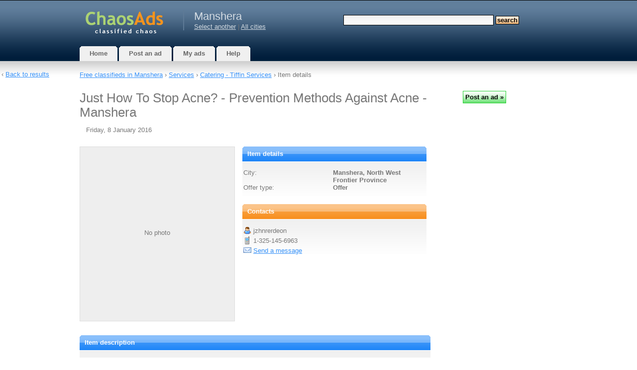

--- FILE ---
content_type: text/html; charset=UTF-8
request_url: https://manshera.chaosads.pk/item/138736/
body_size: 6410
content:
<!DOCTYPE html>
<html xmlns="http://www.w3.org/1999/xhtml" lang="en">
<head>
	<meta http-equiv="content-type" content="text/html; charset=UTF-8" />
    <meta name="viewport" content="width=device-width, initial-scale=1">
    <script>
    var jQl={q:[],dq:[],gs:[],ready:function(a){"function"==typeof a&&jQl.q.push(a);return jQl},getScript:function(a,c){jQl.gs.push([a,c])},unq:function(){for(var a=0;a<jQl.q.length;a++)jQl.q[a]();jQl.q=[]},ungs:function(){for(var a=0;a<jQl.gs.length;a++)jQuery.getScript(jQl.gs[a][0],jQl.gs[a][1]);jQl.gs=[]},bId:null,boot:function(a){"undefined"==typeof window.jQuery.fn?jQl.bId||(jQl.bId=setInterval(function(){jQl.boot(a)},25)):(jQl.bId&&clearInterval(jQl.bId),jQl.bId=0,jQl.unqjQdep(),jQl.ungs(),jQuery(jQl.unq()), "function"==typeof a&&a())},booted:function(){return 0===jQl.bId},loadjQ:function(a,c){setTimeout(function(){var b=document.createElement("script");b.src=a;document.getElementsByTagName("head")[0].appendChild(b)},1);jQl.boot(c)},loadjQdep:function(a){jQl.loadxhr(a,jQl.qdep)},qdep:function(a){a&&("undefined"!==typeof window.jQuery.fn&&!jQl.dq.length?jQl.rs(a):jQl.dq.push(a))},unqjQdep:function(){if("undefined"==typeof window.jQuery.fn)setTimeout(jQl.unqjQdep,50);else{for(var a=0;a<jQl.dq.length;a++)jQl.rs(jQl.dq[a]); jQl.dq=[]}},rs:function(a){var c=document.createElement("script");document.getElementsByTagName("head")[0].appendChild(c);c.text=a},loadxhr:function(a,c){var b;b=jQl.getxo();b.onreadystatechange=function(){4!=b.readyState||200!=b.status||c(b.responseText,a)};try{b.open("GET",a,!0),b.send("")}catch(d){}},getxo:function(){var a=!1;try{a=new XMLHttpRequest}catch(c){for(var b=["MSXML2.XMLHTTP.5.0","MSXML2.XMLHTTP.4.0","MSXML2.XMLHTTP.3.0","MSXML2.XMLHTTP","Microsoft.XMLHTTP"],d=0;d<b.length;++d){try{a= new ActiveXObject(b[d])}catch(e){continue}break}}finally{return a}}};if("undefined"==typeof window.jQuery){var $=jQl.ready,jQuery=$;$.getScript=jQl.getScript};

        jQl.loadjQ('//ajax.googleapis.com/ajax/libs/jquery/3.7.1/jquery.min.js');
    </script>
    <!--[if gt IE 7]><!-->
    <link rel="stylesheet" href="//www.chaosads.pk/css/wdu.css?20240913" type="text/css" media="all" />
    <!--<![endif]-->
	<!--[if lt IE 7]>
	<link href="/css/default.css?20150422" rel="stylesheet" type="text/css" />
    <script defer type="text/javascript" src="/js/pngfix.js"></script>
	<![endif]-->
    <link rel="shortcut icon" href="/favicon.ico" />
                <link rel="preload" href="https://cdn.jsdelivr.net/npm/shareon@2/dist/shareon.min.css" as="style" onload="this.onload=null;this.rel='stylesheet'">
        <noscript><link href="https://cdn.jsdelivr.net/npm/shareon@2/dist/shareon.min.css" rel="stylesheet"></noscript>
        <script src="https://cdn.jsdelivr.net/npm/shareon@2/dist/shareon.iife.js" defer init></script>    
    
                    	<script type="text/javascript">
		var mainHostUrl = '//www.chaosads.pk';
		var addthis_disable_flash = true;
		    </script>

            
	<title>Just How To Stop Acne? - Prevention Methods Against Acne - Manshera - free classifieds in Pakistan</title>
	<meta name="keywords" content="" />
    <meta name="description" content="Acne Natural Treatments - 5 Successful Techniques To Treat Acne Dried skin, itchy skin! Renue Derma That is what so many of our customers protest of, after winter settles in. It Is not so…" />
	            <link rel="canonical" href="https://manshera.chaosads.pk/item/138736/"/>
    
    
	</head>
<body>

    	<div id="nonFooter">
<div id="header-wrap">
<div id="header">
	<div id="logo">
        <a href="https://www.chaosads.pk/"><img width="178" height="60" alt="Free classifieds" src="//www.chaosads.pk/images/logo-chaos.png" /></a>
	</div>
	<div id="city">
    <h2>Manshera</h2>
	         <a href="https://www.chaosads.pk/selectcity/">Select another</a>  |
                <a href="https://www.chaosads.pk/" class="headerCity">All cities</a>
	 	</div>
	<div id="search">
        			<form method="get" action="https://www.chaosads.pk/search/">
				<fieldset>
				<input id="searchinput" type="text" name="query" value="" />
				<input id="searchsubmit" type="submit" value="Search" class="searchsubmit" />
				</fieldset>
			</form>
		    </div>
    <div class="compactMenuButton">
        <img class="searchIcon" src="//www.chaosads.pk/images/icons3/search96.png" width="36" height="36" alt="Search"/>
        <img class="menuIcon" src="//www.chaosads.pk/images/icons3/menu96.png" width="36" height="36" alt="Menu" />
    </div>
    <div class="compactMenu">
    </div>
</div>
</div>
<div id="menu">
	<ul>
		<li class="inactive">
			<a href="https://www.chaosads.pk/"><b>Home</b></a>
		</li>
		<li class="inactive">
		     			     <a href="https://www.chaosads.pk/post/">
			 			<b>Post an ad</b></a>
		</li>
		<li class="inactive">
			<a href="https://www.chaosads.pk/my/"><b>My ads</b></a>
		</li>
		<li class="inactive">
			<a href="https://www.chaosads.pk/help/"><b>Help</b></a>
		</li>
	</ul>
</div>
<div id="page">
        					<div class="sitepath" id="sitepath">
				                     <a href="https://manshera.chaosads.pk/"
                     >Free classifieds                         in                        Manshera</a> &rsaquo;
				 
				 <a href="/category/104/">
                                    Services</a>
                                 &rsaquo; <a href="/category/112/">
                                    Catering - Tiffin Services</a>
                                 &rsaquo; 																	Item details							</div>
			<div id="content">
		



<script type="text/javascript">

	function changePicture(url)
	{
		$("#mainPic").attr("src", url);
	}

	function markAsScam(id)
	{
        $.ajax({
            type: "POST",
            url: "/markAsScam-ajax/",
            data: "id="+id,
            success: function(html){
            $("#mark_scam").html(html);
            }
        });

        return false;
	}
 
	function sendReport(id)
	{
        $("#reportSubmitSpan").html('<img id="load_progress" src="//www.chaosads.pk/images/al.gif" />');

        $.ajax({
            type: "POST",
            url: "/markAsScam-ajax/",
            data: "id="+id+"&text="+$('#reportText').val(),
            success: function(html){
                $("#reportForm").html(html);
            }
        }).done(function(){
            setTimeout(modalClose, 2000);
        });

        return false;
	}

    function reportAd(id)
    {
        $('#reportDialog').modal();
        $('#reportText').focus();
        return false;
    }

    function modalClose()
    {
        $.modal.close();
        $('#page').removeClass('blur-it');
        return false;
    }

        
    function showBackToLinkIfPossibleOrHideIfNot() {
        var window_width = $(window).width();
        var link_width = $(".back_to_list_link").width();
        var content_width = $("#page").width();
    }
    
    $(document).ready(function() {
        jQuery.ajax({
            url: 'https://cdnjs.cloudflare.com/ajax/libs/jquery-modal/0.9.2/jquery.modal.min.js',
            dataType: 'script',
            cache: true})
            .done(function(){
                $('#reportDialog').on($.modal.BEFORE_CLOSE, function(event, modal) {
                    $('#page').removeClass('blur-it');
                });
                $('#reportDialog').on($.modal.BEFORE_OPEN, function(event, modal) {
                    $('#page').addClass('blur-it');
                });
            });


                showBackToLinkIfPossibleOrHideIfNot();
        $(window).resize(function() {
            showBackToLinkIfPossibleOrHideIfNot();
        });
            });


</script>

<div id="reportDialog" class="modal">
    <h3>Report the ad</h3>
    <form id="reportForm">
    <div class="formSection">
    <div id="textDiv" class="formLine">
    <label for="text" class="formLabel">
        Tell us why you're reporting this ad (optional, but helpful)    </label>
    <textarea name="text" id="reportText" maxlength="1000" class="postingTextInput type_text" rows="10" style="width: 100%"></textarea>
    </div>
    </div>
    <div class="formSection">
        <div id="submitDiv" class="formLine">
            <span id="reportSubmitSpan" style="float: left;">
                <input type="submit"
                       name="submit"
                       id="submit"
                       onClick="return sendReport(138736);"
                       value="Report the ad »"
                       class="actionbutton">
            </span>
            <span style="float: right;">
                <input type="reset" id="cancel" onClick="return modalClose();" value="Cancel" class="actionbutton">
            </span>
        </div>
    </div>
    </form>
</div>


<h1 class="item_title">Just How To Stop Acne? - Prevention Methods Against Acne - Manshera</h1>
<span id="item_date" class="item_header">Friday, 8 January 2016</span>
<div class="excl_header">
</div>
<div id="item_details">
    
    	<div id="item_col1">
        <div id="item_images" class="no_item_images">
			                    			             	<div id="nophotospacer"></div>
				            <span id="nophoto">No photo</span> 
				    								</div>
	</div>
    
	<div id="item_col2">
		<div id="item_params" class="box-blue">
		<h3 class="section"><b>Item details</b></h3>
			<div id="city_name" class="item_params_line">
				<span class="params_field_label">City:</span>
				<span class="params_field_value">
					Manshera, North West Frontier Province									</span>
            </div>
                                        <div id="offer_type" class="item_params_line">
                    <span class="params_field_label">Offer type:</span>
                                        <span class="params_field_value">Offer</span>
                </div>
						
			
			
            		</div>

		<div id="contact_info" class="box-orange">
			<h3 class="section"><b>Contacts</b></h3>
			<div id="contact_name" class="contact_info_line">
				<span id="contact_field_label"><img width="16" height="16" alt="Contact name" src="//www.chaosads.pk/images/icons/user.png" class="aicon" /></span>
				<span id="contact_field_value">jzhnrerdeon</span>
			</div>
						<div id="contact_phone" class="contact_info_line">
				<span id="contact_field_label"><img width="16" height="16" alt="Phone" src="//www.chaosads.pk/images/icons/phone.png" class="aicon" /></span>
				<span id="contact_field_value">1-325-145-6963</span>
			</div>
						<div id="contact_email" class="contact_info_line">
				<span id="contact_field_label"><img width="16" height="16" alt="E-mail" src="//www.chaosads.pk/images/icons/email.png" class="aicon" /></span>
				<span id="contact_field_value"><a href="https://www.chaosads.pk/reply/138736/">Send a message</a></span>
			</div>
		</div>
    </div>
		<div id="item_text" class="box-blue">
			<h3 class="section"><b>Item description</b></h3>
			<div id="item_text_value" class="itempage_item_text">
                Acne Natural Treatments - 5 Successful Techniques To Treat Acne Dried skin, itchy skin! Renue Derma  That is what so many of our customers protest of, after winter settles in. It Is not so comfortable! But often the cures people try would be the opposite of what their winter skin needs. Fortunately, you'll find basic steps you can try retain your skin comfortable and hydrated.<br /><br /><br />Click Here to Read More     httplavishskincarehelp.com/renue-derma/                                			</div>
		</div>

		<div id="item_bmsubmit">

            <span id="bm_submit">
             <div class="shareon" data-url="http://manshera.chaosads.pk/item/138736/" data-title="Just How To Stop Acne? - Prevention Methods Against Acne">
                  <a class="facebook"></a>
                <a class="telegram"></a>
        <a class="pocket"></a>
        <a class="tumblr"></a>
        <a class="twitter"></a>
        <a class="viber"></a>
        <a class="whatsapp"></a>
        <a class="copy-url"></a>
      </div>
	  </span>			
			<span id="item_actions">
									 <span id="mark_scam">
						 <img width="16" height="16" alt="" src="//www.chaosads.pk/images/icons/exclamation.png" class="aicon" />
						     <a href="#reportDialog" rel="modal:open" class="dotted">Report the ad</a>
					 </span>
								            </span>			
		</div>
</div>

<div class="item_related_list">


    
    
        
   <div class="excl">
      </div>

   
   </div>



		<div class="item_related_list">
			
	<h3>Related ads</h3>
             
                            <a href="https://gwadar.chaosads.pk/item/148221/" class="relatedItemTitle">Night Treatment That Is Proper To Your Skin</a>
            (Gwadar, Balochistan)
            <div class="list_item_description">
                It is often best which you involve some preventive measures as opposed to have anything treated…            </div>              		  
            <br /><br /><br /><br />
                                                         
                            <a href="https://charsadda.chaosads.pk/item/136740/" class="relatedItemTitle">Acne and other mike Easley last night %uh</a>
            (Charsadda, North West Frontier Province)
            <div class="list_item_description">
                …supplements for PCOS and acne and all Ideally good just for general lifestyle image that also…            </div>              		  
            <br /><br /><br /><br />
                         
                            <a href="https://kalat.chaosads.pk/item/143339/" class="relatedItemTitle">Home Cures For Acne That Actually Work</a>
            (Kalat, Balochistan)
            <div class="list_item_description">
                The right mixture of substances is essential to be effective in toning sagging skin care review…            </div>              		  
            <br /><br /><br /><br />
                         
                            <a href="https://gojra.chaosads.pk/item/144543/" class="relatedItemTitle">Finding An Effective Acne Product</a>
            (Gojra, Punjab)
            <div class="list_item_description">
                Allnatural is the way be sure to read the substances, Vita Luminance although to go. Just how that…            </div>              		  
            <br /><br /><br /><br />
                         
                                    <div class="related_thumb">
                        <a href="https://islamabad.chaosads.pk/item/149253/">
                            <img id="img149253" />
                            <noscript><img src="https://www.chaosads.pk/uimages/pakistan/53/5d4/149253/1t.jpg" /></noscript>
                        </a>
                    </div>
                            <a href="https://islamabad.chaosads.pk/item/149253/" class="relatedItemTitle">Acne Treatment - Your Acne Solution</a>
            (Islamabad)
            <div class="list_item_description">
                Finding a reliable anti aging skin care system can be harder computer system sounds. This is…            </div>              		  
            <br /><br /><br /><br />
                         
                            <a href="https://charsadda.chaosads.pk/item/164764/" class="relatedItemTitle">Be worth giving a try to this</a>
            (Charsadda, North West Frontier Province)
            <div class="list_item_description">
                Another advantage is that all the causes of acne are addressed and this product prevents potential…            </div>              		  
            <br /><br /><br /><br />
                                         
                            <a href="https://bagh.chaosads.pk/item/120660/" class="relatedItemTitle">Clearing up I'm acne breakouts is the one that I use when</a>
            (Bagh, Azad Kashmir)
            <div class="list_item_description">
                …I'm really breaking out this is the PCA skin clear skin as hell just like the name moisturizer…            </div>              		  
            <br /><br /><br /><br />
                    <script type="text/javascript">
$.getScript("//www.chaosads.pk/js/jquery.waypoints.min.js", function() {
                                                $('#img386288').attr("src", "//www.chaosads.pk/images/al.gif");
            $('#img386288').attr("width", 16);
            $('#img386288').attr("height", 16);
            $('#img386288').waypoint(function(direction) {
                this.element.src = 'https://www.chaosads.pk/uimages/pakistan/88/f16/386288/1t.jpg';
                this.element.removeAttribute('width');
                this.element.removeAttribute('height');
            }, { 
                offset: '130%',
                triggerOnce: true
            });
                                                                    $('#img149253').attr("src", "//www.chaosads.pk/images/al.gif");
            $('#img149253').attr("width", 16);
            $('#img149253').attr("height", 16);
            $('#img149253').waypoint(function(direction) {
                this.element.src = 'https://www.chaosads.pk/uimages/pakistan/53/5d4/149253/1t.jpg';
                this.element.removeAttribute('width');
                this.element.removeAttribute('height');
            }, { 
                offset: '130%',
                triggerOnce: true
            });
                                                });
</script>
		</div>

        <div class="item_related_list" id="sitepath_bottom">
                <a href="https://www.chaosads.pk/">Free classifieds                         in 
                        Pakistan</a> &rsaquo;
                <a href="https://www.chaosads.pk/category/104/">
                                Services</a>
                             &rsaquo; <a href="https://www.chaosads.pk/category/112/">
                                Catering - Tiffin Services</a>
                                    </div>

        <div class="back_to_list_link">
        &lsaquo; <a href="https://www.chaosads.pk/category/112/">Back to results</a>
        </div>
	</div>
	<div id="sidebar">
        <div class="col-one">
            
            	
            	
                
        </div>
                    <div class="newsed_widget">
                <input class="actionbutton" type="submit" onClick="window.open('/post/', '_self')" value="Post an ad&nbsp;»">
            </div>
                        
        
       
        
        
        
	</div>
	<div style="clear: both;">&nbsp;</div>
</div>
</div>
<div id="footer">
        <p id="countries">
        <a href="https://www.anuncios-argentina.com/">Argentina</a> |
        <a href="https://www.chaosads-australia.com/">Australia</a> |
        <a href="https://www.classificadosdegraca.com/">Brazil</a> |
        <a href="https://www.avisos-chile.com/">Chile</a> |
        <a href="https://www.avisos-colombia.com/">Colombia</a> |
        <a href="https://www.adsafrica.co.za">South Africa</a> |
        <a href="https://www.ciudadanuncios.es/">Spain</a> |
        <a href="https://www.indads.in/">India</a> |
        <a href="https://www.ciudadanuncios.com.mx/">Mexico</a> |
        <a href="https://www.adsafrica.com.ng/">Nigeria</a> |
        <a href="https://www.chaosads.pk/">Pakistan</a> |
        <a href="https://www.ciudadanuncios.pe/">Peru</a> |
        <a href="https://www.chaosads.ph/">Philippines</a> |
        <a href="https://www.classificadosgratis.com.pt/">Portugal</a> |
        <a href="https://www.terdo.ru/">Russia</a> |
        <a href="https://www.chaosads-singapore.com/">Singapore</a> |
        <a href="https://www.chaosads.co.uk/">United Kingdom</a> |
        <a href="https://www.chaosads.com/">USA</a> |
        <a href="https://www.ciudadanuncios.co.ve/">Venezuela</a>
    </p>
        <p id="legal">
                Copyright &copy; 2026 free classifieds in Pakistan &mdash;
        post a free ad, Manshera        <br />
        <a href="https://www.chaosads.pk/help/#support">Contact Us</a> |
        <a href="https://www.chaosads.pk/privacy_policy/">Privacy Policy</a>
        	</p>
	<span id="counters">


<!--LiveInternet counter--><a href="//www.liveinternet.ru/click;chaosads-pk"
target="_blank"><img id="licnt0EA7" width="31" height="31" style="border:0" 
title="LiveInternet"
src="[data-uri]"
alt=""/></a><script>(function(d,s){d.getElementById("licnt0EA7").src=
"//counter.yadro.ru/hit;chaosads-pk?t45.6;r"+escape(d.referrer)+
((typeof(s)=="undefined")?"":";s"+s.width+"*"+s.height+"*"+
(s.colorDepth?s.colorDepth:s.pixelDepth))+";u"+escape(d.URL)+
";h"+escape(d.title.substring(0,150))+";"+Math.random()})
(document,screen)</script><!--/LiveInternet-->

    </span>

</div>
    <script type="text/javascript">
$.getScript("//www.chaosads.pk/js/jquery.waypoints.min.js", function() {
                                                $('#img386288').attr("src", "//www.chaosads.pk/images/al.gif");
            $('#img386288').attr("width", 16);
            $('#img386288').attr("height", 16);
            $('#img386288').waypoint(function(direction) {
                this.element.src = 'https://www.chaosads.pk/uimages/pakistan/88/f16/386288/1t.jpg';
                this.element.removeAttribute('width');
                this.element.removeAttribute('height');
            }, { 
                offset: '130%',
                triggerOnce: true
            });
                                                                    $('#img149253').attr("src", "//www.chaosads.pk/images/al.gif");
            $('#img149253').attr("width", 16);
            $('#img149253').attr("height", 16);
            $('#img149253').waypoint(function(direction) {
                this.element.src = 'https://www.chaosads.pk/uimages/pakistan/53/5d4/149253/1t.jpg';
                this.element.removeAttribute('width');
                this.element.removeAttribute('height');
            }, { 
                offset: '130%',
                triggerOnce: true
            });
                                                });
</script>


    <script type="text/javascript">
    $(document).ready(function() {

        
        $('.compactMenuButton').click(function(e) {
            $('.compactMenu').html(
                '<div class="compactMenuItem">' + $('#search').html() + '</div>' +
                '<div class="compactMenuItem">' + $('#city').html() + '</div>' +
                '<div class="compactMenuItem">' + $('#menu').html() + '</div>');
            $('.compactMenu').toggle();
            $('.chaos_overlay').toggle();
        });
        $('.chaos_overlay').click(function() {
            $('.compactMenu').hide();
            $('.chaos_overlay').hide();
        });
        $('.mn-thumb__label-title-link').css('font-size', '13px');
        $('.mn-thumb__label-title-link').css('text-decoration', 'underline');
        $('.mn-thumb a').css('text-decoration', 'underline');
        $('.mn-thumb__label-title-link').css('font-family', 'Verdana, Arial, Helvetica, sans-serif');
        $('.mn-thumb__label-brand-link').css('font-size', '12px');
        $('.mn-thumb__label-brand-link').css('font-family', 'Verdana, Arial, Helvetica, sans-serif');
                
    });
    </script>
    

    <!-- Google tag (gtag.js) -->
    <script async src="https://www.googletagmanager.com/gtag/js?id=G-QVW7PPB7BD"></script>
    <script>
    window.dataLayer = window.dataLayer || [];
    function gtag(){dataLayer.push(arguments);}
    gtag('js', new Date());

    gtag('config', 'G-QVW7PPB7BD');
    </script>

<div class="chaos_overlay" style="width: 100%; height: 100%; display: none; position: fixed; top: 0; left: 0; background-color: rgba(0,0,0,0.5);"></div>
</body>
</html>